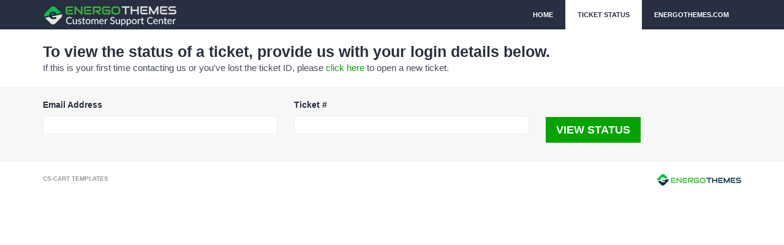

--- FILE ---
content_type: text/html; charset=UTF-8
request_url: https://support.energothemes.com/tickets.php
body_size: 1103
content:
<!DOCTYPE html>
<head>
    <meta charset="utf-8">
    <meta http-equiv="X-UA-Compatible" content="IE=edge,chrome=1">
    <title>Energo Themes Support</title>
    <meta name="description" content="customer support platform">
    <meta name="keywords" content="Customer support system, support ticket system">
    <meta name="viewport" content="width=device-width, initial-scale=1.0, maximum-scale=1.0, user-scalable=no">
    <!--[if lt IE 9]>
		<script src="http://html5shiv.googlecode.com/svn/trunk/html5.js"></script>
	<![endif]-->
    <link rel="stylesheet" href="./css/main.css" media="screen">
    <link rel="stylesheet" href="./css/1140.css" media="screen">
    <link rel="stylesheet" href="./css/fontello.css" media="screen">
    <script src="//ajax.googleapis.com/ajax/libs/jquery/1.9.1/jquery.min.js"></script>
    <script src="./scripts/functions.js"></script>
    <script src="./js/jquery.multifile.js"></script>
    <script src="./js/osticket.js"></script>
</head>

<body class="tickets">
    <header class="container">
		<div class="row">
			<div class="twelvecol last">
				<h1><a href="./index.php" title="Energo Themes Support Center"><img src="./assets/default/images/logo.png" border=0 alt="Energo Themes Support Center"></a></h1>
				<nav id="mainNav">
					<ul id="topNav">
					 <li><a class="home" href="./index.php">Home</a></li>
								         <li><a class="ticket_status" href="./tickets.php">Ticket Status</a></li>
			         			         			         			         <li><a href="https://www.energothemes.com">EnergoThemes.com</a></li>
                                        </ul>
				</nav>
				<a href="#" id="mobileNavLink">Nav</a>
			</div>
		</div>
	</header>
	<div>
	    	</div>

	<div class="container">
		<div class="row">
			<div class="twelvecol last">
 					
 					




			    <p class="headline">To view the status of a ticket, provide us with your login details below.</p>
			    <p>If this is your first time contacting us or you've lost the ticket ID, please <a href="/">click here</a> to open a new ticket.</p>
	    	</div>
		</div>
	</div>
	
	<div class="container greyBlock">
		<div class="row">
			<div class="twelvecol last">
			    <form class="status_form ticket_status_form" action="login.php" method="post" id="clientLogin">
			    <input type="hidden" name="__CSRFToken__" value="OGFjYjhhNTM1ZDMwYjg3NjA5OTYzOGYwMDQ2MGI5MTRiNjlhNGM5ZA==" />					<div>
						<label>Email Address</label>
						<input id="email" type="text" name="lemail" size="50" value="">
					</div>
					<div>
						<label>Ticket #</label>
						<input id="ticketno" type="number" name="lticket" size="50" value="">
					</div>
					<input type="submit" class="button" value="View Status">
				</form>
			    <span class="error"></span>
	    	</div>
		</div>
	</div>
	<footer class="container">
		<div class="row">
			<div class="twelvecol last">
				<p><a href="http://www.energothemes.com/cs-cart-themes.html" title="CS-Cart Templates">CS-Cart Templates</a></p>
				<a href="http://www.energothemes.com" class="osLogo"><img src="./footer-logo.png" alt="EnergoThemes.com"></a>
			</div>
		</div>
	</footer>

</body>
</html>

--- FILE ---
content_type: text/html; charset=UTF-8
request_url: https://support.energothemes.com/ajax.php/config/client
body_size: -186
content:
{"file_types":".*","max_file_size":10000000,"max_file_uploads":4}

--- FILE ---
content_type: text/css
request_url: https://support.energothemes.com/css/main.css
body_size: 11962
content:
/* =============================
   CSS Resets 
   ============================= */

html,body,div,span,object,iframe,h1,h2,h3,h4,h5,h6,p,blockquote,pre,a,abbr,address,cite,code,del,dfn,em,img,ins,q,small,strong,sub,sup,dl,dt,dd,ol,ul,li,fieldset,form,label,legend,table,caption,tbody,tfoot,thead,tr,th,td{border:0;margin:0;padding:0}article,aside,figure,figure img,figcaption,hgroup,footer,header,nav,section,video,object{display:block}a img{border:0}figure{position:relative}figure img{width:100%}

/* =============================
   Global Resets 
   ============================= */
   
   * {
	   padding: 0;
	   margin: 0;
   }
   
   *:focus {
   	   outline:none;
   }
   
   h1 {
	   font-size: 1.333em;
	   line-height: 48px;
	   float: left;
	   display: inline-block;
   }
   
   h2 {
	   font-size: 1.333em;
	   color: #282f40;
	   margin-bottom: 10px;
   }
   
   a {
	   text-decoration: none;
	   outline: none;
   }
   
   	a:hover {
   		text-decoration: none;
   		color: #04a400;
   	}
   
   img {
	   border: 0;
   }
   
   ul {
	   list-style: none;
   }
   
   li, p {
	   font-size: 1.083em
   }
   
   	li {
	   	line-height: 20px;
   	}
   
   p {
	   line-height: 22px;
	   font-size: 1.083em;
   }
   
   	p a {
	   	color: #04a400;
   	}
   
   .button {
	   background: #04a400;
	   -webkit-border-radius: 0px;
	   -moz-border-radius: 0px;
	   -o-border-radius: 0px;
	   border-radius: 0px;
	   display: inline-block;
	   padding: 14px 17px;
	   color: #fff!important;
	   font-size: 1.3em;
	   font-weight: bold;
	   text-transform: uppercase;
	   margin-bottom: 10px;
	   line-height: 14px;
	   -webkit-transition: background-color .25s linear;
	   -moz-transition: background-color .25s linear;
	   -o-transition: background-color .25s linear;
	   -ms-transition: background-color .25s linear;
	   transition: background-color .25s linear;
   }
   
	   .button:hover {
		   background: #282f40;
		   color: #fff;
	   }
	  
    .error {
	    font-size: 0.833em;
	    display: inline-block;
	    text-decoration: none;
	    border: none;
	    font-weight: bold;
	    color: #cb2020;
	    line-height: 10px;
	    float: left;
	    clear: both;
	    color:  #f00;
	    font-size:  16px;
	    /*background: #f00;
	    color: #fff;
	    padding: 5px;*/
	}
	
	.msg {
	    text-decoration: none;
	    font-weight: bold;
	}
	
	
	#infomessage, #warnmessage, #errormessage {
	    padding: 20px 0;
	    font-weight: bold;
	    border-bottom: 1px solid #F5F2F4;
	    color: #474c59;
	}
	
	#infomessage {
		border-bottom: 0;
	}
	
	#errormessage {
		color: #cb2020;
	}
	
	#mobileNavLink {
		display: none;
	}

/* ============================== */
/* ! Layout for desktop version   */
/* ============================== */

	body {
		font-family: "Helvetica Neue", Helvetica, Arial, sans-serif;
		font-size: 87.5%;
		color: #474c59;
		-webkit-font-smoothing: antialiased;
		-moz-font-smoothing: antialiased;
		-o-font-smoothing: antialiased;
		font-smoothing: antialiased;
	}
	
	header {
		background: #282f40;
		color: #04a400;
		height: 48px;
		padding: 0 20px;
		position: relative;
	}
	
		header .row {
			padding: 0;
		}
		
	.title, .title:hover {
		color: #fff;
	}
	
	#topNav {
		float: right;
		list-style: none;
		margin-left: 0;
	}
		
		#topNav li {
			float: left;
			line-height: 48px;
			font-size: 0.786em;
		}
		
			#topNav li a {
				color: #fff;
				text-transform: uppercase;
				font-weight: bold;
				padding: 0 20px;
				display: block;
				-webkit-transition: background-color .25s linear;
				-moz-transition: background-color .25s linear;
				-o-transition: background-color .25s linear;
				-ms-transition: background-color .25s linear;
				transition: background-color .25s linear;
			}
			
				body.home #topNav li a.home, body.open #topNav li a.new_ticket, body.tickets #topNav li a.ticket_status, body.tickets #topNav li a.my_tickets {
					background: #fff;
					color: #282f40;
					text-shadow: none;
				}
				
				#topNav li a:hover {
					background: #04a400;
				}
				
				#topNav li.active a:hover {
					background: #fff;
				}
				
	.topWrap {
		overflow: hidden;
	}
				
	.headline {
		font-size: 1.8em;
		line-height: 32px;
		color: #282f40;
		font-weight: bold;
		display: inline-block;
		padding-right: 20px;
	}
	
	.heading {
		font-weight: bold;
		margin-right: 20px;
		line-height: 22px;
		width: 100px;
		display: inline-block;
		float: left;
	}
	
	.greyBlock {
		background: #f7f7f7;
		border-top: 1px solid #f0f0f0;
		border-bottom: 1px solid #f0f0f0;
	}
	
		.greyBlock h2 {
			padding: 10px 0;
			line-height: 21px;
			margin-bottom: 10px;
		}
		
			.greyBlock h2 span {
				background: url(../images/plus-info-icons.gif) no-repeat;
				display: block;
				width: 21px;
				height: 21px;
				float: left;
				margin-right: 10px;
			}
		
				.greyBlock .new h2 span {
					background-position: 0 50%;
				}
				
				.greyBlock .check h2 span {
					background-position: -21px 50%;
				}
				
		.greyBlock p {
			margin-bottom: 20px;
		}
		
		.greyBlock ul {
			list-style-position: outside;
			margin-left: 20px;
		}
		
			.greyBlock li {
				list-style: outside;
			}
		
	.faqWrap {
		border-bottom: 1px solid #f0f0f0;
	}
		
	form {
		
	}
	
		form div {
			width: 36%;
			float: left;
		}
		
		form label {
			margin-right: 5px;
			font-weight: bold;
			color: #282f40;
			float: left;
			display: block;
			margin-bottom: 10px;
		}
	
		form input, form textarea {
			padding: 6px;
			border: 1px solid #ededed;
			-webkit-border-radius: 4px;
		   -moz-border-radius: 4px;
		   -o-border-radius: 4px;
		   border-radius: 4px;
		   width: 80%;
		   float: left;
		   clear: both;
		   margin-bottom: 10px;
		   color: #474c59;
		   font-size: 1em;
		   -webkit-font-smoothing: antialiased;
		   -moz-font-smoothing: antialiased;
		   -o-font-smoothing: antialiased;
		   font-smoothing: antialiased;
		   font-family: "Helvetica Neue", Helvetica, Arial, sans-serif;
		   font-weight: bold;
		}
		
		form.status_form input.button {
			margin-top: 28px;
		}
		
		input.button {
		   border: 0;
		   cursor: pointer;
		   -webkit-font-smoothing: antialiased;
		   -moz-font-smoothing: antialiased;
		   -o-font-smoothing: antialiased;
		   font-smoothing: antialiased;
		   font-family: "Helvetica Neue", Helvetica, Arial, sans-serif;
		   width: auto;
		   clear: none;
	   }
	   
	form#ticketForm {
		padding-top: 12px;
	}
	   
		form#ticketForm div {
			width: 90%;
			margin-bottom: 20px;
			float: none;
			overflow: hidden;
		}
		
			form#ticketForm div:last-child {
				margin-bottom: 10px;
			}
		
			form#ticketForm input, form#ticketForm select, form#ticketForm textarea {
				font-weight: normal;
				width: 50%;
				float: left;
				clear: both;
				margin: 0;
			}
			
			form#ticketForm select {
				width: 20%;
			}
			
				form#ticketForm input.button {
					font-weight: bold;
					margin-right: 10px;
					width: auto;
				}
			
		form.ticket_status_form input {
			width: 90%;
		}
		
			form.ticket_status_form input.button {
				width: auto;
			}
			
			
		form#ticketForm .error {
			float: none;
			clear: none;
		}
			
	.required {
		font-weight: normal;
	}
	
	p.sig {
		font-style: oblique;
		margin-bottom: 0;
		font-family: Georgia, "Times New Roman", serif;
	}
	
/* 	=============================
   	My Tickets 
   	============================= */
		
	.ticket {
		overflow: hidden;
		background: #fff;
		border-bottom: 1px solid #ededed;
		padding: 20px;
		position: relative;	
		margin-bottom: 40px;
	}
	
		.ticket ul {
			list-style: none;
			margin-bottom: 20px;
		}
		
			.ticket li a {
				color: #474c59;
			}
			
			.ticket li.large {
				font-size: 1.333em;
				color: #282f40;
				margin-bottom: 10px;
			}
			
			.ticket li a.webTicket {
				color: #04a400;
				font-weight: bold;
			}
			
		.ticket .ticketStatus {
			text-transform: uppercase;
			font-size: 0.714em;
			position: absolute;
			top: 20px;
			right: 20px;
			font-weight: bold;
			padding: 5px 8px;
			background: #f5f5f5;
			border-top: 1px solid #ededed;
			-webkit-border-radius: 2px;
			-moz-border-radius: 2px;
			-o-border-radius: 2px;
			border-radius: 2px;
		}
				
		.ticket .heading {
			float: none;
		}
	
	.ticketOverview p {
		margin-bottom: 0;
	}
			
	table.tgrid td {
		padding: 10px 0;
	}
	
	.ticketButtons {
		list-style: none;
		overflow: hidden;
		float: right;
	}
	
		.ticketButtons li {
			float: left;
			margin-right: 20px;
			line-height: 30px;
		}
		
			.ticketButtons li#tR {
				margin-right: 0;
			}
		
			.ticketButtons li a {
				color: #282f40;
				font-weight: bold;
				display: inline-block;
			}
			
			.ticketButtons li i {
				margin-right: 4px;
			}
				
			.ticketButtons li.grey a, .ticketButtons li.grey i {
				color: #999;
			}
			
			.ticketButtons li#tO a, .ticketNo {
				background: url(../images/tickets-open.png) no-repeat 0 50%;
				padding-left: 22px;
			}
			
			.ticketButtons li#tC a {
				background: url(../images/tickets-closed.png) no-repeat 0 50%;
				padding-left: 22px;
				color: #a9a9a9;
			}
			
			.ticketButtons li#tR a {
				background: url(../images/tickets-refresh.png) no-repeat 0 50%;
				padding-left: 24px;
			}
			
	.showing {
		font-weight: normal;
		color: #474c59;
	}
	
	.ticketOverview th {
		border-bottom: 0;
		color: #474c59;
	}
	
	.ticketStatus {
		text-transform: uppercase;
		font-weight: bold;
		color: #cb2020;
	}
	
	.green {
		color: #72ab2f;
	}
	
	.ticketSubject {
		background: url(../images/speech-bubble.png) no-repeat 0 50%;
		padding-left: 24px;
	}
	
	.ticketThread {
		background: url(../images/ticket-thread.png) no-repeat 0 50%;
		padding-left: 24px;
	}
	
	#ticketInfo {
		list-style: none;
	}
	
		#ticketInfo li {
			font-weight: bold;
			color: #282f40;
			float: left;
			line-height: 26px;
			margin-right: 26px;
		}
	
	#ticketthread {
		overflow: hidden;
		margin-top: -22px;
	}
	
		.ticketMsg {
			border-bottom: 1px solid #ededed;
			overflow: hidden;
			padding: 30px 0;
		}
		
			.ticketMsg p {
				margin-bottom: 10px;
				line-height: 26px;
			}
			
		.adminTicketMsg {
			padding: 30px;
			background: #282f40;
			color: #fff;
		}
			
		.msgDate {
			text-transform: uppercase;
			font-size: 0.786em;
			display: inline-block;
			color: #adadad;
			clear: both;
			float: left;
			font-weight: bold;
		}
		
		.msgContent {
			clear: both;
		}
		
		.adminMsg {
			font-size: 0.857em;
			text-transform: lowercase;
			background: #fff;
			padding: 2px 8px;
			color: #282f40;
			-webkit-border-radius: 2px;
			-moz-border-radius: 2px;
			-o-border-radius: 2px;
			border-radius: 2px;
			margin: 0 8px 12px 0;
			line-height: 18px;
			display: inline-block;
			float: left;
		}
		
	#reply {
		overflow: hidden;
		padding-top: 30px;
	}
		
		#reply #errormessage {
			border-bottom: 0;
			padding: 0;
		}
		
		#postReply {
			clear: both;
		}
		
/* 	=============================
   	FAQs 
   	============================= */
		
	form#kb-search {
		
	}
	
		form#kb-search div {
			width: auto;
			float: none;
		}
	
		form#kb-search select {
			float: left;
			margin: 0 5px 10px 0;
		}
		
		form#kb-search input#query {
			width: 70%;
			margin-right: 5px;
		}
		
	#searchSubmit {
		float: left;
	}
	
	#kb {
		list-style: none;
		margin-left: 0;
	}
	
		#kb li {
			margin-bottom: 10px;
			list-style: none;
		}
	
		#kb h4 {
			margin-bottom: 3px;
		}
	
			#kb h4 a {
				color: #04a400;
			}
			
	#kbResults {
		list-style: none;
		padding-top: 12px;	
		margin-left: 0;
	}
	
		#kbResults li {
			margin-bottom: 3px;
			list-style: none;
		}
	
			#kbResults li a {
				color: #04a400;
				font-weight: bold;
			}
			
	#breadcrumbs a {
		color: #04a400;
	}
	
	p.faded {
		color: #999;
		font-style: oblique;
		font-size: 0.833em;
		font-family: Georgia, Palatino, Palatino Linotype, Times, Times New Roman, serif;
	}
	
/* 	=============================
   	Footer 
   	============================= */
		
	footer {
		overflow: hidden;
	}
	
		footer p {
			float: left;
			color: #cbcbcb;
			font-size: 0.714em;
			font-weight: bold;
			text-transform: uppercase;
			line-height: 16px;
		}
		
		footer a {
			color: #999;
		}
	
			footer a.osLogo {
				float: right;
				display: inline-block;
			}

--- FILE ---
content_type: text/css
request_url: https://support.energothemes.com/css/1140.css
body_size: 3822
content:
/* CSS Resets */

html,body,div,span,object,iframe,h1,h2,h3,h4,h5,h6,p,blockquote,pre,a,abbr,address,cite,code,del,dfn,em,img,ins,q,small,strong,sub,sup,dl,dt,dd,ol,ul,li,fieldset,form,label,legend,table,caption,tbody,tfoot,thead,tr,th,td{border:0;margin:0;padding:0}article,aside,figure,figure img,figcaption,hgroup,footer,header,nav,section,video,object{display:block}a img{border:0}figure{position:relative}figure img{width:100%}


/* ==================================================================================================================== */
/* ! The 1140px Grid V2 by Andy Taylor \ http://cssgrid.net \ http://www.twitter.com/andytlr \ http://www.andytlr.com   */
/* ==================================================================================================================== */

.container {
padding-left: 20px;
padding-right: 20px;
}

.row {
width: 100%;
max-width: 1140px;
min-width: 755px;
margin: 0 auto;
overflow: hidden;
padding: 20px 0;
}

.onecol, .twocol, .threecol, .fourcol, .fivecol, .sixcol, .sevencol, .eightcol, .ninecol, .tencol, .elevencol {
margin-right: 3.8%;
float: left;
min-height: 1px;
}

.row .onecol {
width: 4.85%;
}

.row .twocol {
width: 13.45%;
}

.row .threecol {
width: 22.05%;
}

.row .fourcol {
width: 30.75%;
}

.row .fivecol {
width: 39.45%;
}

.row .sixcol {
width: 48%;
}

.row .sevencol {
width: 56.75%;
}

.row .eightcol {
width: 65.4%;
}

.row .ninecol {
width: 74.05%;
}

.row .tencol {
width: 82.7%;
}

.row .elevencol {
width: 91.35%;
}

.row .twelvecol {
width: 100%;
float: left;
}

.last {
margin-right: 0px;
}

img, object, embed {
max-width: 100%;
}

img {
	height: auto;
}	
	
	/* ============================= */
/* ! Layout for mobile version   */
/* ============================= */

@media only screen and (min-width: 788px) {

	#topNav {
		display: block!important;
	}
	
}

@media only screen and (max-width: 787px) {

	body {
		-webkit-text-size-adjust: none;
	}
	
	.row, body, .container {
	width: 100%;
	min-width: 0;
	margin-left: 0px;
	margin-right: 0px;
	padding-left: 0px;
	padding-right: 0px;
	}
	
	.row .onecol, .row .twocol, .row .threecol, .row .fourcol, .row .fivecol, .row .sixcol, .row .sevencol, .row .eightcol, .row .ninecol, .row .tencol, .row .elevencol, .row .twelvecol, .row .topWrap {
	width: auto;
	float: none;
	margin-left: 0px;
	margin-right: 0px;
	padding-left: 20px;
	padding-right: 20px;
	}
	
	.check {
		clear: both;
		padding-top: 12px;
	}

	#mobileNavLink {
		display: block;
		position: absolute;
		top: 18px;
		right: 20px;
		width: 20px;
		height: 13px;
		text-indent: -9999px;
		background: url(../images/mobile-nav.png) no-repeat 0 0;
	}

	#mainNav {
		overflow: hidden;
	}
	
		#mainNav li {
			float: none;
			display: block;
			list-style: none;
			line-height: 48px;
			text-align: center;
			border-bottom: 1px solid #fb6307;
		}
		
			#mainNav li a, #mainNav li.active a, body.home #topNav li a.home, body.open #topNav li a.new_ticket, body.tickets #topNav li a.ticket_status, body.tickets #topNav li a.my_tickets {
				border: 0;
				display: block;
				color: #fff;
				background: #fb6307;
				text-shadow: 1px 1px rgb(202,71,71);
			}
	
	#topNav {
		display: none;
		position: absolute;
		top: 48px;
		left: 0;
		margin: 0;
		right: 0;
		background: #fb6307;
		z-index: 2;
		border-top: 1px solid #d35050;
	}
	
	form#newTicket div {
		width: 100%;
	}
	
	form#newTicket input, form#newTicket select, form#newTicket textarea {
		width: 95%;
	}
	
	#reply form div {
		width: 96%;
	}
			
	#reply form textarea {
		width: 100%;
	}
	
	.ticket {
		margin-bottom: 20px;
	}
	
	.faqList {
		clear: both;
	}

}

@media only screen and (max-width: 597px) {
		
	.ticketButtons {
		clear: both;
		display: block;
		float: left;
		padding-top: 10px;
		width: 100%;
	}
	
}

@media only screen and (max-width: 487px) {

	form.status_form div {
		width: 100%;
	}
	
		form.status_form input {
			width: 95%;
		}
		
			form.status_form input.button {
				width: auto;
				margin-top: 10px;
			}

}


--- FILE ---
content_type: text/css
request_url: https://support.energothemes.com/css/fontello.css
body_size: 1789
content:
@font-face {
  font-family: 'fontello';
  src: url('../font/fontello.eot?31311035');
  src: url('../font/fontello.eot?31311035#iefix') format('embedded-opentype'),
       url('../font/fontello.woff?31311035') format('woff'),
       url('../font/fontello.ttf?31311035') format('truetype'),
       url('../font/fontello.svg?31311035#fontello') format('svg');
  font-weight: normal;
  font-style: normal;
}
/* Chrome hack: SVG is rendered more smooth in Windozze. 100% magic, uncomment if you need it. */
/* Note, that will break hinting! In other OS-es font will be not as sharp as it could be */
/*
@media screen and (-webkit-min-device-pixel-ratio:0) {
  @font-face {
    font-family: 'fontello';
    src: url('../font/fontello.svg?31311035#fontello') format('svg');
  }
}
*/
 
 [class^="icon-"]:before, [class*=" icon-"]:before {
  font-family: "fontello";
  font-style: normal;
  font-weight: normal;
  speak: none;
 
  display: inline-block;
  text-decoration: inherit;
  width: 1em;
  margin-right: .2em;
  text-align: center;
  /* opacity: .8; */
 
  /* For safety - reset parent styles, that can break glyph codes*/
  font-variant: normal;
  text-transform: none;
     
  /* fix buttons height, for twitter bootstrap */
  line-height: 1em;
 
  /* Animation center compensation - margins should be symmetric */
  /* remove if not needed */
  margin-left: .2em;
 
  /* you can be more comfortable with increased icons size */
  /* font-size: 120%; */
 
  /* Uncomment for 3D effect */
  /* text-shadow: 1px 1px 1px rgba(127, 127, 127, 0.3); */
}
 
.icon-menu:before { content: '\e804'; } /* '' */
.icon-mail:before { content: '\e807'; } /* '' */
.icon-plus-circled:before { content: '\e800'; } /* '' */
.icon-ccw:before { content: '\e802'; } /* '' */
.icon-info-circled:before { content: '\e801'; } /* '' */
.icon-comment:before { content: '\e805'; } /* '' */
.icon-doc-text:before { content: '\e806'; } /* '' */
.icon-book-open:before { content: '\e803'; } /* '' */

--- FILE ---
content_type: text/javascript
request_url: https://support.energothemes.com/scripts/functions.js
body_size: -23
content:
	jQuery(document).ready(function($) {
		
		$("#mobileNavLink").click(function () {
			$('#topNav').slideToggle(10);
			
            return false;
			
		});
        
	});

--- FILE ---
content_type: text/javascript
request_url: https://support.energothemes.com/js/jquery.multifile.js
body_size: 6958
content:
/*********************************************************************
    jquery.multifile.js

    Multifile plugin that allows users to upload multiple files at once in unobstructive manner - cleaner interface.

    Allows limiting number of files
    Whitelist file type(s) using file extension
    Limit file sizes.

    NOTE:
    * Files are not uploaded until the form is submitted
    * Server side file type validation is a MUST
    * Plugin doesn't take into account PHP related limitations e.g max uploads + max size.

    Peter Rotich <peter@osticket.com>
    Copyright (c) 2006-2013 osTicket
    http://www.osticket.com

    Credits:
    The plugin borrows heavily from a plugin by Rocky Meza @ fusionbox
    https://github.com/fusionbox/jquery-multifile

    vim: expandtab sw=4 ts=4 sts=4:
**********************************************************************/

;(function($, global, undefined) {
        
    $.fn.multifile = function(options) {
        var container = null;
        var options = $.extend({}, $.fn.multifile.defaults, options);

        options.allowedFileTypes = $.map(options.file_types.toLowerCase().split(','), $.trim);
        options.inputTemplate = options.inputTemplate || $.fn.multifile.inputTemplate;

        container = options.container || null;


        return this.each(function() {

            var settings = options;
            var $container
                
            , addInput = function(event) {
            
                var $this = $(this)
                , fObj = $(this).closest('form')
                , new_input = $.fn.multifile.cloneInput($this)
                , file = $.fn.multifile.getFileObject(this);

                if(fObj.data('files') == undefined)
                    fObj.data('files', 0);

                if(fObj.data('files')>=settings.max_uploads || (fObj.data('files')+file.count)>settings.max_uploads) {
                    alert('You have reached the maximum number of files ('+ settings.max_uploads+') allowed per upload');
                } else if(!$.fn.multifile.checkFileTypes(file, settings.allowedFileTypes)) {
                    var msg = 'Selected file type is NOT allowed';
                    if(file.count>1)
                        msg = 'File type of one or more of the selected files is NOT allowed';

                    alert('Error: '+msg);
                    $this.replaceWith(new_input);
                } else if(!$.fn.multifile.checkFileSize(file, settings.max_file_size)) {
                    var msg = 'Selected file exceeds allowed size';
                    if(file.count>1)
                        msg = 'File size of one or more of the selected files exceeds allowed size';

                    alert('Error: '+msg);
                    $this.replaceWith(new_input);
                } else {
                    $this.hide();
                    
                    settings
                    .inputTemplate(file)
                    .appendTo($container)
                    .on('click', 'input',  bindRemoveInput($this, file));

                    fObj.data('files', fObj.data('files')+file.count);
                    if(fObj.data('files')<settings.max_uploads)
                        $this.after(new_input);
                }
        
            }
      
            , bindRemoveInput = function($input, file) {

                return function(event) {

                    event.preventDefault();
           
                    if(confirm('Are you sure you want to remove '+file.name+'?')) {
                        var fObj = $(this).closest('form');

                        fObj.data('files', fObj.data('files')-file.count);
                        if(fObj.data('files')<settings.max_uploads && (fObj.data('files')+file.count)>=settings.max_uploads)
                            $input.after($.fn.multifile.cloneInput($input).show());
                        
                        $input.remove();
                        $(this).parent().remove();
                    }

                    return false;
                };
        
            };
    
            if ( container ) {
                if ( typeof container == 'string' ) 
                    $container = $(container, $(this).closest('form'));
                else
                    $container = container;
            } else {
                $container = $('<div class="uploads" />');
                $(this).after($container);
            }

            $(this).bind('change.multifile', addInput);
  
        });
  };

  $.fn.multifile.inputTemplate = function(file) {
    return $('<label style="padding-right:5px;"><input type="checkbox" name="uploads[]" value="' + file.name + '" checked="checked"> ' + file.name + '</label>');
  };

  $.fn.multifile.checkFileTypes = function(file, allowedFileTypes) {
     
      //Wildcard.
      if(allowedFileTypes[0]=='.*')
          return true;

      var filenames = $.map(file.name.toLowerCase().split(','), $.trim);
      for (var i = 0, _len = filenames.length; i < _len; i++)
          if(filenames[i] && $.inArray('.'+filenames[i].split('.').pop(), allowedFileTypes) == -1)
              return false;

      return true;
  };  
  
  $.fn.multifile.checkFileSize = function(file, MaxFileSize) {

      //Size info not available or max file is not set (let server-side handle it).
      if(!MaxFileSize || !file.size)
          return true;
     
      var filesizes = $.map(file.size.split(','), $.trim);
      for (var i = 0, _len = filesizes.length; i < _len; i++)
          if(filesizes[i] > MaxFileSize)
              return false;

      return true;
  };

  //Clone file input and clear the value without triggering a warning!
  $.fn.multifile.cloneInput = function(input) {

      var $clone = input.clone(true);
                      
      if ($.browser.msie) {
          $clone.replaceWith(function () { return $(this).clone(true); });
      } else {
          $clone.val('');
      }

      return $clone;
  }

  //Get file object 
  $.fn.multifile.getFileObject = function(input) {
    var file = {};

    file.count = 1; 
    // check for HTML5 FileList support
    if ( !!global.FileList ) {
      if ( input.files.length == 1 ) {
        file.name = input.files[0].name;
        file.size = '' + input.files[0].size;
      } else { //Multi-select
        // We do this in order to support `multiple` files.
        // You can't display them separately because they 
        // belong to only one file input.  It is impossible
        // to remove just one of the files.
        file.name = input.files[0].name;
        file.size = '' + input.files[0].size;
        for (var i = 1, _len = input.files.length; i < _len; i++) {
          file.name += ', ' + input.files[i].name;
          file.size += ', ' + input.files[i].size;
        }

        file.count = i;
      }
    } else {
      file.name = input.value;
    }

    return file;
  };

  //Default options 
  $.fn.multifile.defaults = { 
                              max_uploads: 1,
                              file_types: '.*',
                              max_file_size: 0
                            };
})(jQuery, this);


--- FILE ---
content_type: text/javascript
request_url: https://support.energothemes.com/js/osticket.js
body_size: 1854
content:
/* 
   osticket.js
   Copyright (c) osTicket.com
 */

$(document).ready(function(){

    $("input:not(.dp):visible:enabled:first").focus();
    $('table.list tbody tr:odd').addClass('odd');

    //Overlay
    $('#overlay').css({
        opacity : 0.3,
        top     : 0,
        left    : 0
     });

    /* loading ... */
    $("#loading").css({
        top  : ($(window).height() / 3),
        left : ($(window).width() / 2 - 160)    
     });

    $("form :input").change(function() {
        var fObj = $(this).closest('form');
        if(!fObj.data('changed')){
            fObj.data('changed', true);
            $('input[type=submit]', fObj).css('color', 'red');
            $(window).bind('beforeunload', function(e) {
                return "Are you sure you want to leave? Any changes or info you've entered will be discarded!";
             });
        }
       });

    $("form :input[type=reset]").click(function() {
        var fObj = $(this).closest('form');
        if(fObj.data('changed')){
            $('input[type=submit]', fObj).removeAttr('style');
            $('label', fObj).removeAttr('style');
            $('label', fObj).removeClass('strike');
            fObj.data('changed', false);
            $(window).unbind('beforeunload');
        }
       });

    $('form').submit(function() {
        $(window).unbind('beforeunload');
        $('#overlay, #loading').show();
        return true;
       });

    /* Get config settings from the backend */
    var $config = null;
    $.ajax({
        url: "ajax.php/config/client",
        dataType: 'json',
        async: false,
        success: function (config) {
            $config = config;
            }
        });
     
    /* Multifile uploads */
     $('.multifile').multifile({
        container:   '.uploads',
        max_uploads: ($config && $config.max_file_uploads)?$config.max_file_uploads:1,
        file_types:  ($config && $config.file_types)?$config.file_types:".*",
        max_file_size: ($config && $config.max_file_size)?$config.max_file_size:0
       });
});
